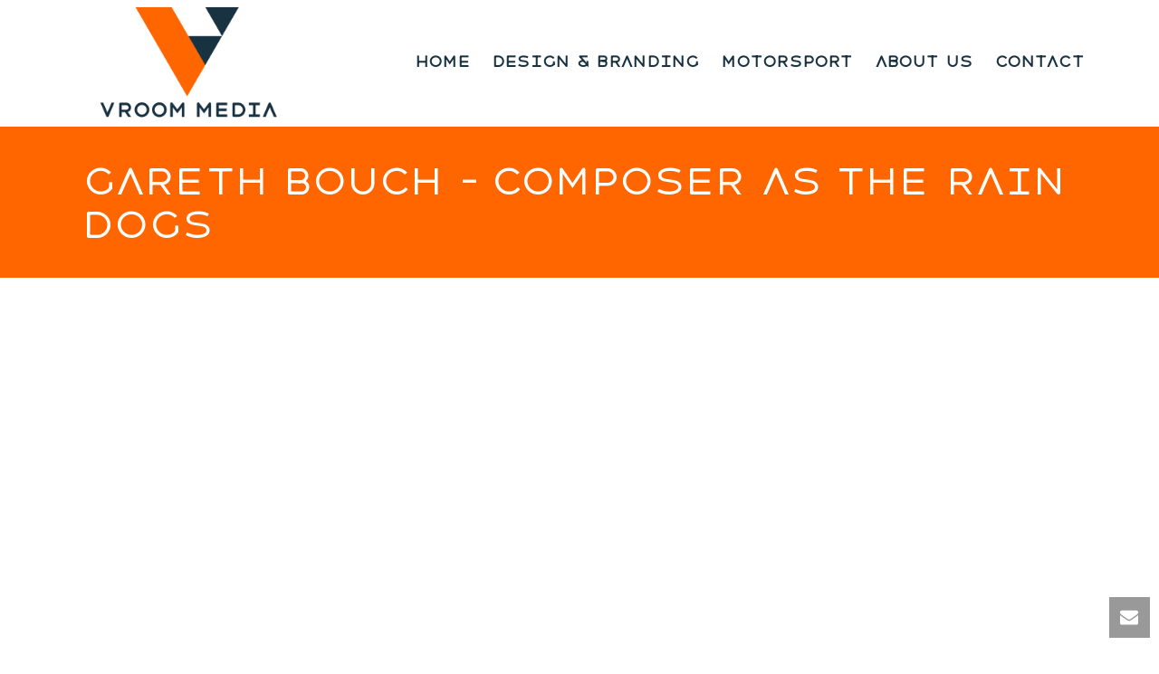

--- FILE ---
content_type: text/html; charset=UTF-8
request_url: https://vroom.media/gareth-bouch-composer-as-the-rain-dogs/
body_size: 14598
content:
<!DOCTYPE html>
<html lang="en-GB" >
<head>
		<meta charset="UTF-8" /><meta name="viewport" content="width=device-width, initial-scale=1.0, minimum-scale=1.0, maximum-scale=1.0, user-scalable=0" /><meta http-equiv="X-UA-Compatible" content="IE=edge,chrome=1" /><meta name="format-detection" content="telephone=no"><title>Gareth Bouch &#8211; composer as The Rain Dogs &#8211; Vroom Media</title>
<script type="text/javascript">var ajaxurl = "https://vroom.media/wp-admin/admin-ajax.php";</script><meta name='robots' content='max-image-preview:large' />

		<style id="critical-path-css" type="text/css">
			/* non cached */ body,html{width:100%;height:100%;margin:0;padding:0}.page-preloader{top:0;left:0;z-index:999;position:fixed;height:100%;width:100%;text-align:center}.preloader-preview-area{animation-delay:-.2s;top:50%;-ms-transform:translateY(100%);transform:translateY(100%);margin-top:10px;max-height:calc(50% - 20px);opacity:1;width:100%;text-align:center;position:absolute}.preloader-logo{max-width:90%;top:50%;-ms-transform:translateY(-100%);transform:translateY(-100%);margin:-10px auto 0 auto;max-height:calc(50% - 20px);opacity:1;position:relative}.ball-pulse>div{width:15px;height:15px;border-radius:100%;margin:2px;animation-fill-mode:both;display:inline-block;animation:ball-pulse .75s infinite cubic-bezier(.2,.68,.18,1.08)}.ball-pulse>div:nth-child(1){animation-delay:-.36s}.ball-pulse>div:nth-child(2){animation-delay:-.24s}.ball-pulse>div:nth-child(3){animation-delay:-.12s}@keyframes ball-pulse{0%{transform:scale(1);opacity:1}45%{transform:scale(.1);opacity:.7}80%{transform:scale(1);opacity:1}}.ball-clip-rotate-pulse{position:relative;-ms-transform:translateY(-15px) translateX(-10px);transform:translateY(-15px) translateX(-10px);display:inline-block}.ball-clip-rotate-pulse>div{animation-fill-mode:both;position:absolute;top:0;left:0;border-radius:100%}.ball-clip-rotate-pulse>div:first-child{height:36px;width:36px;top:7px;left:-7px;animation:ball-clip-rotate-pulse-scale 1s 0s cubic-bezier(.09,.57,.49,.9) infinite}.ball-clip-rotate-pulse>div:last-child{position:absolute;width:50px;height:50px;left:-16px;top:-2px;background:0 0;border:2px solid;animation:ball-clip-rotate-pulse-rotate 1s 0s cubic-bezier(.09,.57,.49,.9) infinite;animation-duration:1s}@keyframes ball-clip-rotate-pulse-rotate{0%{transform:rotate(0) scale(1)}50%{transform:rotate(180deg) scale(.6)}100%{transform:rotate(360deg) scale(1)}}@keyframes ball-clip-rotate-pulse-scale{30%{transform:scale(.3)}100%{transform:scale(1)}}@keyframes square-spin{25%{transform:perspective(100px) rotateX(180deg) rotateY(0)}50%{transform:perspective(100px) rotateX(180deg) rotateY(180deg)}75%{transform:perspective(100px) rotateX(0) rotateY(180deg)}100%{transform:perspective(100px) rotateX(0) rotateY(0)}}.square-spin{display:inline-block}.square-spin>div{animation-fill-mode:both;width:50px;height:50px;animation:square-spin 3s 0s cubic-bezier(.09,.57,.49,.9) infinite}.cube-transition{position:relative;-ms-transform:translate(-25px,-25px);transform:translate(-25px,-25px);display:inline-block}.cube-transition>div{animation-fill-mode:both;width:15px;height:15px;position:absolute;top:-5px;left:-5px;animation:cube-transition 1.6s 0s infinite ease-in-out}.cube-transition>div:last-child{animation-delay:-.8s}@keyframes cube-transition{25%{transform:translateX(50px) scale(.5) rotate(-90deg)}50%{transform:translate(50px,50px) rotate(-180deg)}75%{transform:translateY(50px) scale(.5) rotate(-270deg)}100%{transform:rotate(-360deg)}}.ball-scale>div{border-radius:100%;margin:2px;animation-fill-mode:both;display:inline-block;height:60px;width:60px;animation:ball-scale 1s 0s ease-in-out infinite}@keyframes ball-scale{0%{transform:scale(0)}100%{transform:scale(1);opacity:0}}.line-scale>div{animation-fill-mode:both;display:inline-block;width:5px;height:50px;border-radius:2px;margin:2px}.line-scale>div:nth-child(1){animation:line-scale 1s -.5s infinite cubic-bezier(.2,.68,.18,1.08)}.line-scale>div:nth-child(2){animation:line-scale 1s -.4s infinite cubic-bezier(.2,.68,.18,1.08)}.line-scale>div:nth-child(3){animation:line-scale 1s -.3s infinite cubic-bezier(.2,.68,.18,1.08)}.line-scale>div:nth-child(4){animation:line-scale 1s -.2s infinite cubic-bezier(.2,.68,.18,1.08)}.line-scale>div:nth-child(5){animation:line-scale 1s -.1s infinite cubic-bezier(.2,.68,.18,1.08)}@keyframes line-scale{0%{transform:scaley(1)}50%{transform:scaley(.4)}100%{transform:scaley(1)}}.ball-scale-multiple{position:relative;-ms-transform:translateY(30px);transform:translateY(30px);display:inline-block}.ball-scale-multiple>div{border-radius:100%;animation-fill-mode:both;margin:2px;position:absolute;left:-30px;top:0;opacity:0;margin:0;width:50px;height:50px;animation:ball-scale-multiple 1s 0s linear infinite}.ball-scale-multiple>div:nth-child(2){animation-delay:-.2s}.ball-scale-multiple>div:nth-child(3){animation-delay:-.2s}@keyframes ball-scale-multiple{0%{transform:scale(0);opacity:0}5%{opacity:1}100%{transform:scale(1);opacity:0}}.ball-pulse-sync{display:inline-block}.ball-pulse-sync>div{width:15px;height:15px;border-radius:100%;margin:2px;animation-fill-mode:both;display:inline-block}.ball-pulse-sync>div:nth-child(1){animation:ball-pulse-sync .6s -.21s infinite ease-in-out}.ball-pulse-sync>div:nth-child(2){animation:ball-pulse-sync .6s -.14s infinite ease-in-out}.ball-pulse-sync>div:nth-child(3){animation:ball-pulse-sync .6s -70ms infinite ease-in-out}@keyframes ball-pulse-sync{33%{transform:translateY(10px)}66%{transform:translateY(-10px)}100%{transform:translateY(0)}}.transparent-circle{display:inline-block;border-top:.5em solid rgba(255,255,255,.2);border-right:.5em solid rgba(255,255,255,.2);border-bottom:.5em solid rgba(255,255,255,.2);border-left:.5em solid #fff;transform:translateZ(0);animation:transparent-circle 1.1s infinite linear;width:50px;height:50px;border-radius:50%}.transparent-circle:after{border-radius:50%;width:10em;height:10em}@keyframes transparent-circle{0%{transform:rotate(0)}100%{transform:rotate(360deg)}}.ball-spin-fade-loader{position:relative;top:-10px;left:-10px;display:inline-block}.ball-spin-fade-loader>div{width:15px;height:15px;border-radius:100%;margin:2px;animation-fill-mode:both;position:absolute;animation:ball-spin-fade-loader 1s infinite linear}.ball-spin-fade-loader>div:nth-child(1){top:25px;left:0;animation-delay:-.84s;-webkit-animation-delay:-.84s}.ball-spin-fade-loader>div:nth-child(2){top:17.05px;left:17.05px;animation-delay:-.72s;-webkit-animation-delay:-.72s}.ball-spin-fade-loader>div:nth-child(3){top:0;left:25px;animation-delay:-.6s;-webkit-animation-delay:-.6s}.ball-spin-fade-loader>div:nth-child(4){top:-17.05px;left:17.05px;animation-delay:-.48s;-webkit-animation-delay:-.48s}.ball-spin-fade-loader>div:nth-child(5){top:-25px;left:0;animation-delay:-.36s;-webkit-animation-delay:-.36s}.ball-spin-fade-loader>div:nth-child(6){top:-17.05px;left:-17.05px;animation-delay:-.24s;-webkit-animation-delay:-.24s}.ball-spin-fade-loader>div:nth-child(7){top:0;left:-25px;animation-delay:-.12s;-webkit-animation-delay:-.12s}.ball-spin-fade-loader>div:nth-child(8){top:17.05px;left:-17.05px;animation-delay:0s;-webkit-animation-delay:0s}@keyframes ball-spin-fade-loader{50%{opacity:.3;transform:scale(.4)}100%{opacity:1;transform:scale(1)}}		</style>

		<link rel="alternate" type="application/rss+xml" title="Vroom Media &raquo; Feed" href="https://vroom.media/feed/" />
<link rel="alternate" type="application/rss+xml" title="Vroom Media &raquo; Comments Feed" href="https://vroom.media/comments/feed/" />

<link rel="shortcut icon" href="https://vroom.media/wp-content/uploads/favicon-1.ico"  />
<link rel="apple-touch-icon-precomposed" href="https://vroom.media/wp-content/uploads/57x57-1.png">
<link rel="apple-touch-icon-precomposed" sizes="114x114" href="https://vroom.media/wp-content/uploads/114x114-1.png">
<link rel="apple-touch-icon-precomposed" sizes="72x72" href="https://vroom.media/wp-content/uploads/72x72-1.png">
<link rel="apple-touch-icon-precomposed" sizes="144x144" href="https://vroom.media/wp-content/uploads/144x144-1.png">
<script type="text/javascript">window.abb = {};php = {};window.PHP = {};PHP.ajax = "https://vroom.media/wp-admin/admin-ajax.php";PHP.wp_p_id = "2360";var mk_header_parallax, mk_banner_parallax, mk_page_parallax, mk_footer_parallax, mk_body_parallax;var mk_images_dir = "https://vroom.media/wp-content/themes/jupiter/assets/images",mk_theme_js_path = "https://vroom.media/wp-content/themes/jupiter/assets/js",mk_theme_dir = "https://vroom.media/wp-content/themes/jupiter",mk_captcha_placeholder = "Enter Captcha",mk_captcha_invalid_txt = "Invalid. Try again.",mk_captcha_correct_txt = "Captcha correct.",mk_responsive_nav_width = 1140,mk_vertical_header_back = "Back",mk_vertical_header_anim = "1",mk_check_rtl = true,mk_grid_width = 1140,mk_ajax_search_option = "disable",mk_preloader_bg_color = "#ffffff",mk_accent_color = "#ff6600",mk_go_to_top =  "true",mk_smooth_scroll =  "true",mk_show_background_video =  "true",mk_preloader_bar_color = "#ff6600",mk_preloader_logo = "";var mk_header_parallax = false,mk_banner_parallax = false,mk_footer_parallax = false,mk_body_parallax = false,mk_no_more_posts = "No More Posts",mk_typekit_id   = "ysp6bgy",mk_google_fonts = [],mk_global_lazyload = true;</script><link rel="alternate" title="oEmbed (JSON)" type="application/json+oembed" href="https://vroom.media/wp-json/oembed/1.0/embed?url=https%3A%2F%2Fvroom.media%2Fgareth-bouch-composer-as-the-rain-dogs%2F" />
<link rel="alternate" title="oEmbed (XML)" type="text/xml+oembed" href="https://vroom.media/wp-json/oembed/1.0/embed?url=https%3A%2F%2Fvroom.media%2Fgareth-bouch-composer-as-the-rain-dogs%2F&#038;format=xml" />
<style id='wp-img-auto-sizes-contain-inline-css' type='text/css'>
img:is([sizes=auto i],[sizes^="auto," i]){contain-intrinsic-size:3000px 1500px}
/*# sourceURL=wp-img-auto-sizes-contain-inline-css */
</style>
<style id='wp-block-library-inline-css' type='text/css'>
:root{--wp-block-synced-color:#7a00df;--wp-block-synced-color--rgb:122,0,223;--wp-bound-block-color:var(--wp-block-synced-color);--wp-editor-canvas-background:#ddd;--wp-admin-theme-color:#007cba;--wp-admin-theme-color--rgb:0,124,186;--wp-admin-theme-color-darker-10:#006ba1;--wp-admin-theme-color-darker-10--rgb:0,107,160.5;--wp-admin-theme-color-darker-20:#005a87;--wp-admin-theme-color-darker-20--rgb:0,90,135;--wp-admin-border-width-focus:2px}@media (min-resolution:192dpi){:root{--wp-admin-border-width-focus:1.5px}}.wp-element-button{cursor:pointer}:root .has-very-light-gray-background-color{background-color:#eee}:root .has-very-dark-gray-background-color{background-color:#313131}:root .has-very-light-gray-color{color:#eee}:root .has-very-dark-gray-color{color:#313131}:root .has-vivid-green-cyan-to-vivid-cyan-blue-gradient-background{background:linear-gradient(135deg,#00d084,#0693e3)}:root .has-purple-crush-gradient-background{background:linear-gradient(135deg,#34e2e4,#4721fb 50%,#ab1dfe)}:root .has-hazy-dawn-gradient-background{background:linear-gradient(135deg,#faaca8,#dad0ec)}:root .has-subdued-olive-gradient-background{background:linear-gradient(135deg,#fafae1,#67a671)}:root .has-atomic-cream-gradient-background{background:linear-gradient(135deg,#fdd79a,#004a59)}:root .has-nightshade-gradient-background{background:linear-gradient(135deg,#330968,#31cdcf)}:root .has-midnight-gradient-background{background:linear-gradient(135deg,#020381,#2874fc)}:root{--wp--preset--font-size--normal:16px;--wp--preset--font-size--huge:42px}.has-regular-font-size{font-size:1em}.has-larger-font-size{font-size:2.625em}.has-normal-font-size{font-size:var(--wp--preset--font-size--normal)}.has-huge-font-size{font-size:var(--wp--preset--font-size--huge)}.has-text-align-center{text-align:center}.has-text-align-left{text-align:left}.has-text-align-right{text-align:right}.has-fit-text{white-space:nowrap!important}#end-resizable-editor-section{display:none}.aligncenter{clear:both}.items-justified-left{justify-content:flex-start}.items-justified-center{justify-content:center}.items-justified-right{justify-content:flex-end}.items-justified-space-between{justify-content:space-between}.screen-reader-text{border:0;clip-path:inset(50%);height:1px;margin:-1px;overflow:hidden;padding:0;position:absolute;width:1px;word-wrap:normal!important}.screen-reader-text:focus{background-color:#ddd;clip-path:none;color:#444;display:block;font-size:1em;height:auto;left:5px;line-height:normal;padding:15px 23px 14px;text-decoration:none;top:5px;width:auto;z-index:100000}html :where(.has-border-color){border-style:solid}html :where([style*=border-top-color]){border-top-style:solid}html :where([style*=border-right-color]){border-right-style:solid}html :where([style*=border-bottom-color]){border-bottom-style:solid}html :where([style*=border-left-color]){border-left-style:solid}html :where([style*=border-width]){border-style:solid}html :where([style*=border-top-width]){border-top-style:solid}html :where([style*=border-right-width]){border-right-style:solid}html :where([style*=border-bottom-width]){border-bottom-style:solid}html :where([style*=border-left-width]){border-left-style:solid}html :where(img[class*=wp-image-]){height:auto;max-width:100%}:where(figure){margin:0 0 1em}html :where(.is-position-sticky){--wp-admin--admin-bar--position-offset:var(--wp-admin--admin-bar--height,0px)}@media screen and (max-width:600px){html :where(.is-position-sticky){--wp-admin--admin-bar--position-offset:0px}}

/*# sourceURL=wp-block-library-inline-css */
</style><style id='global-styles-inline-css' type='text/css'>
:root{--wp--preset--aspect-ratio--square: 1;--wp--preset--aspect-ratio--4-3: 4/3;--wp--preset--aspect-ratio--3-4: 3/4;--wp--preset--aspect-ratio--3-2: 3/2;--wp--preset--aspect-ratio--2-3: 2/3;--wp--preset--aspect-ratio--16-9: 16/9;--wp--preset--aspect-ratio--9-16: 9/16;--wp--preset--color--black: #000000;--wp--preset--color--cyan-bluish-gray: #abb8c3;--wp--preset--color--white: #ffffff;--wp--preset--color--pale-pink: #f78da7;--wp--preset--color--vivid-red: #cf2e2e;--wp--preset--color--luminous-vivid-orange: #ff6900;--wp--preset--color--luminous-vivid-amber: #fcb900;--wp--preset--color--light-green-cyan: #7bdcb5;--wp--preset--color--vivid-green-cyan: #00d084;--wp--preset--color--pale-cyan-blue: #8ed1fc;--wp--preset--color--vivid-cyan-blue: #0693e3;--wp--preset--color--vivid-purple: #9b51e0;--wp--preset--gradient--vivid-cyan-blue-to-vivid-purple: linear-gradient(135deg,rgb(6,147,227) 0%,rgb(155,81,224) 100%);--wp--preset--gradient--light-green-cyan-to-vivid-green-cyan: linear-gradient(135deg,rgb(122,220,180) 0%,rgb(0,208,130) 100%);--wp--preset--gradient--luminous-vivid-amber-to-luminous-vivid-orange: linear-gradient(135deg,rgb(252,185,0) 0%,rgb(255,105,0) 100%);--wp--preset--gradient--luminous-vivid-orange-to-vivid-red: linear-gradient(135deg,rgb(255,105,0) 0%,rgb(207,46,46) 100%);--wp--preset--gradient--very-light-gray-to-cyan-bluish-gray: linear-gradient(135deg,rgb(238,238,238) 0%,rgb(169,184,195) 100%);--wp--preset--gradient--cool-to-warm-spectrum: linear-gradient(135deg,rgb(74,234,220) 0%,rgb(151,120,209) 20%,rgb(207,42,186) 40%,rgb(238,44,130) 60%,rgb(251,105,98) 80%,rgb(254,248,76) 100%);--wp--preset--gradient--blush-light-purple: linear-gradient(135deg,rgb(255,206,236) 0%,rgb(152,150,240) 100%);--wp--preset--gradient--blush-bordeaux: linear-gradient(135deg,rgb(254,205,165) 0%,rgb(254,45,45) 50%,rgb(107,0,62) 100%);--wp--preset--gradient--luminous-dusk: linear-gradient(135deg,rgb(255,203,112) 0%,rgb(199,81,192) 50%,rgb(65,88,208) 100%);--wp--preset--gradient--pale-ocean: linear-gradient(135deg,rgb(255,245,203) 0%,rgb(182,227,212) 50%,rgb(51,167,181) 100%);--wp--preset--gradient--electric-grass: linear-gradient(135deg,rgb(202,248,128) 0%,rgb(113,206,126) 100%);--wp--preset--gradient--midnight: linear-gradient(135deg,rgb(2,3,129) 0%,rgb(40,116,252) 100%);--wp--preset--font-size--small: 13px;--wp--preset--font-size--medium: 20px;--wp--preset--font-size--large: 36px;--wp--preset--font-size--x-large: 42px;--wp--preset--spacing--20: 0.44rem;--wp--preset--spacing--30: 0.67rem;--wp--preset--spacing--40: 1rem;--wp--preset--spacing--50: 1.5rem;--wp--preset--spacing--60: 2.25rem;--wp--preset--spacing--70: 3.38rem;--wp--preset--spacing--80: 5.06rem;--wp--preset--shadow--natural: 6px 6px 9px rgba(0, 0, 0, 0.2);--wp--preset--shadow--deep: 12px 12px 50px rgba(0, 0, 0, 0.4);--wp--preset--shadow--sharp: 6px 6px 0px rgba(0, 0, 0, 0.2);--wp--preset--shadow--outlined: 6px 6px 0px -3px rgb(255, 255, 255), 6px 6px rgb(0, 0, 0);--wp--preset--shadow--crisp: 6px 6px 0px rgb(0, 0, 0);}:where(.is-layout-flex){gap: 0.5em;}:where(.is-layout-grid){gap: 0.5em;}body .is-layout-flex{display: flex;}.is-layout-flex{flex-wrap: wrap;align-items: center;}.is-layout-flex > :is(*, div){margin: 0;}body .is-layout-grid{display: grid;}.is-layout-grid > :is(*, div){margin: 0;}:where(.wp-block-columns.is-layout-flex){gap: 2em;}:where(.wp-block-columns.is-layout-grid){gap: 2em;}:where(.wp-block-post-template.is-layout-flex){gap: 1.25em;}:where(.wp-block-post-template.is-layout-grid){gap: 1.25em;}.has-black-color{color: var(--wp--preset--color--black) !important;}.has-cyan-bluish-gray-color{color: var(--wp--preset--color--cyan-bluish-gray) !important;}.has-white-color{color: var(--wp--preset--color--white) !important;}.has-pale-pink-color{color: var(--wp--preset--color--pale-pink) !important;}.has-vivid-red-color{color: var(--wp--preset--color--vivid-red) !important;}.has-luminous-vivid-orange-color{color: var(--wp--preset--color--luminous-vivid-orange) !important;}.has-luminous-vivid-amber-color{color: var(--wp--preset--color--luminous-vivid-amber) !important;}.has-light-green-cyan-color{color: var(--wp--preset--color--light-green-cyan) !important;}.has-vivid-green-cyan-color{color: var(--wp--preset--color--vivid-green-cyan) !important;}.has-pale-cyan-blue-color{color: var(--wp--preset--color--pale-cyan-blue) !important;}.has-vivid-cyan-blue-color{color: var(--wp--preset--color--vivid-cyan-blue) !important;}.has-vivid-purple-color{color: var(--wp--preset--color--vivid-purple) !important;}.has-black-background-color{background-color: var(--wp--preset--color--black) !important;}.has-cyan-bluish-gray-background-color{background-color: var(--wp--preset--color--cyan-bluish-gray) !important;}.has-white-background-color{background-color: var(--wp--preset--color--white) !important;}.has-pale-pink-background-color{background-color: var(--wp--preset--color--pale-pink) !important;}.has-vivid-red-background-color{background-color: var(--wp--preset--color--vivid-red) !important;}.has-luminous-vivid-orange-background-color{background-color: var(--wp--preset--color--luminous-vivid-orange) !important;}.has-luminous-vivid-amber-background-color{background-color: var(--wp--preset--color--luminous-vivid-amber) !important;}.has-light-green-cyan-background-color{background-color: var(--wp--preset--color--light-green-cyan) !important;}.has-vivid-green-cyan-background-color{background-color: var(--wp--preset--color--vivid-green-cyan) !important;}.has-pale-cyan-blue-background-color{background-color: var(--wp--preset--color--pale-cyan-blue) !important;}.has-vivid-cyan-blue-background-color{background-color: var(--wp--preset--color--vivid-cyan-blue) !important;}.has-vivid-purple-background-color{background-color: var(--wp--preset--color--vivid-purple) !important;}.has-black-border-color{border-color: var(--wp--preset--color--black) !important;}.has-cyan-bluish-gray-border-color{border-color: var(--wp--preset--color--cyan-bluish-gray) !important;}.has-white-border-color{border-color: var(--wp--preset--color--white) !important;}.has-pale-pink-border-color{border-color: var(--wp--preset--color--pale-pink) !important;}.has-vivid-red-border-color{border-color: var(--wp--preset--color--vivid-red) !important;}.has-luminous-vivid-orange-border-color{border-color: var(--wp--preset--color--luminous-vivid-orange) !important;}.has-luminous-vivid-amber-border-color{border-color: var(--wp--preset--color--luminous-vivid-amber) !important;}.has-light-green-cyan-border-color{border-color: var(--wp--preset--color--light-green-cyan) !important;}.has-vivid-green-cyan-border-color{border-color: var(--wp--preset--color--vivid-green-cyan) !important;}.has-pale-cyan-blue-border-color{border-color: var(--wp--preset--color--pale-cyan-blue) !important;}.has-vivid-cyan-blue-border-color{border-color: var(--wp--preset--color--vivid-cyan-blue) !important;}.has-vivid-purple-border-color{border-color: var(--wp--preset--color--vivid-purple) !important;}.has-vivid-cyan-blue-to-vivid-purple-gradient-background{background: var(--wp--preset--gradient--vivid-cyan-blue-to-vivid-purple) !important;}.has-light-green-cyan-to-vivid-green-cyan-gradient-background{background: var(--wp--preset--gradient--light-green-cyan-to-vivid-green-cyan) !important;}.has-luminous-vivid-amber-to-luminous-vivid-orange-gradient-background{background: var(--wp--preset--gradient--luminous-vivid-amber-to-luminous-vivid-orange) !important;}.has-luminous-vivid-orange-to-vivid-red-gradient-background{background: var(--wp--preset--gradient--luminous-vivid-orange-to-vivid-red) !important;}.has-very-light-gray-to-cyan-bluish-gray-gradient-background{background: var(--wp--preset--gradient--very-light-gray-to-cyan-bluish-gray) !important;}.has-cool-to-warm-spectrum-gradient-background{background: var(--wp--preset--gradient--cool-to-warm-spectrum) !important;}.has-blush-light-purple-gradient-background{background: var(--wp--preset--gradient--blush-light-purple) !important;}.has-blush-bordeaux-gradient-background{background: var(--wp--preset--gradient--blush-bordeaux) !important;}.has-luminous-dusk-gradient-background{background: var(--wp--preset--gradient--luminous-dusk) !important;}.has-pale-ocean-gradient-background{background: var(--wp--preset--gradient--pale-ocean) !important;}.has-electric-grass-gradient-background{background: var(--wp--preset--gradient--electric-grass) !important;}.has-midnight-gradient-background{background: var(--wp--preset--gradient--midnight) !important;}.has-small-font-size{font-size: var(--wp--preset--font-size--small) !important;}.has-medium-font-size{font-size: var(--wp--preset--font-size--medium) !important;}.has-large-font-size{font-size: var(--wp--preset--font-size--large) !important;}.has-x-large-font-size{font-size: var(--wp--preset--font-size--x-large) !important;}
/*# sourceURL=global-styles-inline-css */
</style>

<style id='classic-theme-styles-inline-css' type='text/css'>
/*! This file is auto-generated */
.wp-block-button__link{color:#fff;background-color:#32373c;border-radius:9999px;box-shadow:none;text-decoration:none;padding:calc(.667em + 2px) calc(1.333em + 2px);font-size:1.125em}.wp-block-file__button{background:#32373c;color:#fff;text-decoration:none}
/*# sourceURL=/wp-includes/css/classic-themes.min.css */
</style>
<link rel='stylesheet' id='contact-form-7-css' href='https://vroom.media/wp-content/plugins/contact-form-7/includes/css/styles.css?ver=6.1.4' type='text/css' media='all' />
<link rel='stylesheet' id='theme-styles-css' href='https://vroom.media/wp-content/themes/jupiter/assets/stylesheet/min/full-styles.6.10.2.css?ver=1671615553' type='text/css' media='all' />
<style id='theme-styles-inline-css' type='text/css'>

			#wpadminbar {
				-webkit-backface-visibility: hidden;
				backface-visibility: hidden;
				-webkit-perspective: 1000;
				-ms-perspective: 1000;
				perspective: 1000;
				-webkit-transform: translateZ(0px);
				-ms-transform: translateZ(0px);
				transform: translateZ(0px);
			}
			@media screen and (max-width: 600px) {
				#wpadminbar {
					position: fixed !important;
				}
			}
		
body { background-color:#fff; } .hb-custom-header #mk-page-introduce, .mk-header { background-color:#ff6600;background-size:cover;-webkit-background-size:cover;-moz-background-size:cover; } .hb-custom-header > div, .mk-header-bg { background-color:#fff; } .mk-classic-nav-bg { background-color:#fff; } .master-holder-bg { background-color:#fff; } #mk-footer { background-color:#183242; } #mk-boxed-layout { -webkit-box-shadow:0 0 0px rgba(0, 0, 0, 0); -moz-box-shadow:0 0 0px rgba(0, 0, 0, 0); box-shadow:0 0 0px rgba(0, 0, 0, 0); } .mk-news-tab .mk-tabs-tabs .is-active a, .mk-fancy-title.pattern-style span, .mk-fancy-title.pattern-style.color-gradient span:after, .page-bg-color { background-color:#fff; } .page-title { font-size:40px; color:#ffffff; text-transform:none; font-weight:bolder; letter-spacing:0px; } .page-subtitle { font-size:14px; line-height:100%; color:#a3a3a3; font-size:14px; text-transform:none; } .mk-header.sticky-style-fixed.a-sticky .mk-header-holder{ border-bottom:1px solid #ff6600; } .header-style-1 .mk-header-padding-wrapper, .header-style-2 .mk-header-padding-wrapper, .header-style-3 .mk-header-padding-wrapper { padding-top:141px; } .mk-process-steps[max-width~="950px"] ul::before { display:none !important; } .mk-process-steps[max-width~="950px"] li { margin-bottom:30px !important; width:100% !important; text-align:center; } .mk-event-countdown-ul[max-width~="750px"] li { width:90%; display:block; margin:0 auto 15px; } body { font-family:HelveticaNeue-Light, Helvetica Neue Light, Helvetica Neue, Helvetica, Arial, Lucida Grande, sans-serif } body, h3, h4, .vm-header-copyright { font-family:"gesta",sans-serif } h1, h2, h5, h6, #mk-page-introduce, .the-title, .mk-edge-title, .edge-title, .mk-edge-desc, .edge-desc, .main-navigation-ul, .mk-vm-menuwrapper, #mk-footer-navigation ul li a, .mk-footer-copyright { font-family:"havelock-titling-variable",sans-serif } @font-face { font-family:'star'; src:url('https://vroom.media/wp-content/themes/jupiter/assets/stylesheet/fonts/star/font.eot'); src:url('https://vroom.media/wp-content/themes/jupiter/assets/stylesheet/fonts/star/font.eot?#iefix') format('embedded-opentype'), url('https://vroom.media/wp-content/themes/jupiter/assets/stylesheet/fonts/star/font.woff') format('woff'), url('https://vroom.media/wp-content/themes/jupiter/assets/stylesheet/fonts/star/font.ttf') format('truetype'), url('https://vroom.media/wp-content/themes/jupiter/assets/stylesheet/fonts/star/font.svg#star') format('svg'); font-weight:normal; font-style:normal; } @font-face { font-family:'WooCommerce'; src:url('https://vroom.media/wp-content/themes/jupiter/assets/stylesheet/fonts/woocommerce/font.eot'); src:url('https://vroom.media/wp-content/themes/jupiter/assets/stylesheet/fonts/woocommerce/font.eot?#iefix') format('embedded-opentype'), url('https://vroom.media/wp-content/themes/jupiter/assets/stylesheet/fonts/woocommerce/font.woff') format('woff'), url('https://vroom.media/wp-content/themes/jupiter/assets/stylesheet/fonts/woocommerce/font.ttf') format('truetype'), url('https://vroom.media/wp-content/themes/jupiter/assets/stylesheet/fonts/woocommerce/font.svg#WooCommerce') format('svg'); font-weight:normal; font-style:normal; }.mk-header-social ul li a svg{ height:24px !important; width:24px !important; } .mk-header-social { padding:5px 5px 5px 5px !important; } .mk-header-toolbar { height:45px !important; } .mk-language-nav { display:none !important; } .mk-button { background-color:#ff6600 !important; } .svc_title { font-size:28px !important; font-weight:800 !important; text-transform:uppercase !important; letter-spacing:0px !important; } .svc_read_more{ background-color:#e00001 !important; } .single-post #mk-page-introduce { display:none !important; } h1, h2, h3, h4, h5, h6 { letter-spacing:-1px !important; } .widgettitle { font-family:"havelock-titling-variable",sans-serif !important; font-variation-settings:'wght' 500 !important; letter-spacing:-1px !important; } @media handheld, only screen and (max-width:1140px){ h1 { font-size:30px !important; } } @media handheld, only screen and (max-width:1140px){ h2 { font-size:24px !important; } } @media handheld, only screen and (max-width:1140px){ h3 { font-size:20px !important; } } @media handheld, only screen and (max-width:1140px){ h4 { font-size:20px !important; } } @media handheld, only screen and (max-width:1140px){ h5 { font-size:18px !important; } } @media handheld, only screen and (max-width:1140px){ h6 { font-size:16px !important; } } .ff-article, .ff-item .ff-content, .ff-item .ff-content p { font-size:18px !important; } h1 { font-family:"havelock-titling-variable",sans-serif; font-variation-settings:'wght' 500 !important; } h2 { font-family:"havelock-titling-variable",sans-serif !important; font-variation-settings:'wght' 900 !important; } h5 { font-family:"havelock-titling-variable",sans-serif !important; font-variation-settings:'wght' 900 !important; } h2 { font-variation-settings:'wght' 500 !important; } h6 { font-variation-settings:'wght' 500 !important; line-height:30px !important; } .ff-loadmore-wrapper { display:none !important; } @media handheld, only screen and (max-width:1140px){ .mk-edge-slider .edge-title { font-size:24px !important; } } @media handheld, only screen and (max-width:1140px){ .page-title { font-size:24px !important; } } .main-navigation-ul > li.menu-item > a.menu-item-link { font-family:"havelock-titling-variable",sans-serif !important; font-variation-settings:'wght' 500 !important; }
/*# sourceURL=theme-styles-inline-css */
</style>
<link rel='stylesheet' id='mkhb-render-css' href='https://vroom.media/wp-content/themes/jupiter/header-builder/includes/assets/css/mkhb-render.css?ver=6.10.2' type='text/css' media='all' />
<link rel='stylesheet' id='mkhb-row-css' href='https://vroom.media/wp-content/themes/jupiter/header-builder/includes/assets/css/mkhb-row.css?ver=6.10.2' type='text/css' media='all' />
<link rel='stylesheet' id='mkhb-column-css' href='https://vroom.media/wp-content/themes/jupiter/header-builder/includes/assets/css/mkhb-column.css?ver=6.10.2' type='text/css' media='all' />
<link rel='stylesheet' id='js_composer_front-css' href='https://vroom.media/wp-content/plugins/js_composer_theme/assets/css/js_composer.min.css?ver=8.4.1' type='text/css' media='all' />
<link rel='stylesheet' id='theme-options-css' href='https://vroom.media/wp-content/uploads/mk_assets/theme-options-production-1765987306.css?ver=1765987303' type='text/css' media='all' />
<link rel='stylesheet' id='jupiter-donut-shortcodes-css' href='https://vroom.media/wp-content/plugins/jupiter-donut/assets/css/shortcodes-styles.min.css?ver=1.6.3' type='text/css' media='all' />
<script type="text/javascript" data-noptimize='' data-no-minify='' src="https://vroom.media/wp-content/themes/jupiter/assets/js/plugins/wp-enqueue/webfontloader.js?ver=6.9" id="mk-webfontloader-js"></script>
<script type="text/javascript" id="mk-webfontloader-js-after">
/* <![CDATA[ */
WebFontConfig = {
	timeout: 2000
}

if ( mk_typekit_id.length > 0 ) {
	WebFontConfig.typekit = {
		id: mk_typekit_id
	}
}

if ( mk_google_fonts.length > 0 ) {
	WebFontConfig.google = {
		families:  mk_google_fonts
	}
}

if ( (mk_google_fonts.length > 0 || mk_typekit_id.length > 0) && navigator.userAgent.indexOf("Speed Insights") == -1) {
	WebFont.load( WebFontConfig );
}
		
//# sourceURL=mk-webfontloader-js-after
/* ]]> */
</script>
<script type="text/javascript" src="https://vroom.media/wp-includes/js/jquery/jquery.min.js?ver=3.7.1" id="jquery-core-js"></script>
<script type="text/javascript" src="https://vroom.media/wp-includes/js/jquery/jquery-migrate.min.js?ver=3.4.1" id="jquery-migrate-js"></script>
<script></script><link rel="https://api.w.org/" href="https://vroom.media/wp-json/" /><link rel="alternate" title="JSON" type="application/json" href="https://vroom.media/wp-json/wp/v2/pages/2360" /><link rel="EditURI" type="application/rsd+xml" title="RSD" href="https://vroom.media/xmlrpc.php?rsd" />
<meta name="generator" content="WordPress 6.9" />
<link rel="canonical" href="https://vroom.media/gareth-bouch-composer-as-the-rain-dogs/" />
<link rel='shortlink' href='https://vroom.media/?p=2360' />
<meta itemprop="author" content="" /><meta itemprop="datePublished" content="March 29, 2022" /><meta itemprop="dateModified" content="March 29, 2022" /><meta itemprop="publisher" content="Vroom Media" /><script> var isTest = false; </script><meta name="generator" content="Powered by WPBakery Page Builder - drag and drop page builder for WordPress."/>
<meta name="generator" content="Powered by Slider Revolution 6.7.31 - responsive, Mobile-Friendly Slider Plugin for WordPress with comfortable drag and drop interface." />
<script>function setREVStartSize(e){
			//window.requestAnimationFrame(function() {
				window.RSIW = window.RSIW===undefined ? window.innerWidth : window.RSIW;
				window.RSIH = window.RSIH===undefined ? window.innerHeight : window.RSIH;
				try {
					var pw = document.getElementById(e.c).parentNode.offsetWidth,
						newh;
					pw = pw===0 || isNaN(pw) || (e.l=="fullwidth" || e.layout=="fullwidth") ? window.RSIW : pw;
					e.tabw = e.tabw===undefined ? 0 : parseInt(e.tabw);
					e.thumbw = e.thumbw===undefined ? 0 : parseInt(e.thumbw);
					e.tabh = e.tabh===undefined ? 0 : parseInt(e.tabh);
					e.thumbh = e.thumbh===undefined ? 0 : parseInt(e.thumbh);
					e.tabhide = e.tabhide===undefined ? 0 : parseInt(e.tabhide);
					e.thumbhide = e.thumbhide===undefined ? 0 : parseInt(e.thumbhide);
					e.mh = e.mh===undefined || e.mh=="" || e.mh==="auto" ? 0 : parseInt(e.mh,0);
					if(e.layout==="fullscreen" || e.l==="fullscreen")
						newh = Math.max(e.mh,window.RSIH);
					else{
						e.gw = Array.isArray(e.gw) ? e.gw : [e.gw];
						for (var i in e.rl) if (e.gw[i]===undefined || e.gw[i]===0) e.gw[i] = e.gw[i-1];
						e.gh = e.el===undefined || e.el==="" || (Array.isArray(e.el) && e.el.length==0)? e.gh : e.el;
						e.gh = Array.isArray(e.gh) ? e.gh : [e.gh];
						for (var i in e.rl) if (e.gh[i]===undefined || e.gh[i]===0) e.gh[i] = e.gh[i-1];
											
						var nl = new Array(e.rl.length),
							ix = 0,
							sl;
						e.tabw = e.tabhide>=pw ? 0 : e.tabw;
						e.thumbw = e.thumbhide>=pw ? 0 : e.thumbw;
						e.tabh = e.tabhide>=pw ? 0 : e.tabh;
						e.thumbh = e.thumbhide>=pw ? 0 : e.thumbh;
						for (var i in e.rl) nl[i] = e.rl[i]<window.RSIW ? 0 : e.rl[i];
						sl = nl[0];
						for (var i in nl) if (sl>nl[i] && nl[i]>0) { sl = nl[i]; ix=i;}
						var m = pw>(e.gw[ix]+e.tabw+e.thumbw) ? 1 : (pw-(e.tabw+e.thumbw)) / (e.gw[ix]);
						newh =  (e.gh[ix] * m) + (e.tabh + e.thumbh);
					}
					var el = document.getElementById(e.c);
					if (el!==null && el) el.style.height = newh+"px";
					el = document.getElementById(e.c+"_wrapper");
					if (el!==null && el) {
						el.style.height = newh+"px";
						el.style.display = "block";
					}
				} catch(e){
					console.log("Failure at Presize of Slider:" + e)
				}
			//});
		  };</script>
<meta name="generator" content="Jupiter 6.10.2" /><style type="text/css" data-type="vc_shortcodes-custom-css">.vc_custom_1648567339049{margin-bottom: 0px !important;}</style><noscript><style> .wpb_animate_when_almost_visible { opacity: 1; }</style></noscript>	<link rel='stylesheet' id='rs-plugin-settings-css' href='//vroom.media/wp-content/plugins/revslider/sr6/assets/css/rs6.css?ver=6.7.31' type='text/css' media='all' />
<style id='rs-plugin-settings-inline-css' type='text/css'>
@import url(https://fonts.googleapis.com/css?family=Roboto:400,100,300,500,700,900);.tp-caption a{color:#ff7302;text-shadow:none;-webkit-transition:all 0.2s ease-out;-moz-transition:all 0.2s ease-out;-o-transition:all 0.2s ease-out;-ms-transition:all 0.2s ease-out}.tp-caption a:hover{color:#ffa902}
/*# sourceURL=rs-plugin-settings-inline-css */
</style>
</head>

<body class="wp-singular page-template-default page page-id-2360 wp-theme-jupiter wpb-js-composer js-comp-ver-8.4.1 vc_responsive" itemscope="itemscope" itemtype="https://schema.org/WebPage"  data-adminbar="">
	
	<!-- Target for scroll anchors to achieve native browser bahaviour + possible enhancements like smooth scrolling -->
	<div id="top-of-page"></div>

		<div id="mk-boxed-layout">

			<div id="mk-theme-container" >

				 
    <header data-height='140'
                data-sticky-height='60'
                data-responsive-height='90'
                data-transparent-skin=''
                data-header-style='1'
                data-sticky-style='fixed'
                data-sticky-offset='header' id="mk-header-1" class="mk-header header-style-1 header-align-left  toolbar-false menu-hover-5 sticky-style-fixed mk-background-stretch boxed-header " role="banner" itemscope="itemscope" itemtype="https://schema.org/WPHeader" >
                    <div class="mk-header-holder">
                                                <div class="mk-header-inner add-header-height">

                    <div class="mk-header-bg "></div>

                    
                                                <div class="mk-grid header-grid">
                    
                            <div class="mk-header-nav-container one-row-style menu-hover-style-5" role="navigation" itemscope="itemscope" itemtype="https://schema.org/SiteNavigationElement" >
                                <nav class="mk-main-navigation js-main-nav"><ul id="menu-main-menu" class="main-navigation-ul"><li id="menu-item-515" class="menu-item menu-item-type-post_type menu-item-object-page menu-item-home no-mega-menu"><a class="menu-item-link js-smooth-scroll"  href="https://vroom.media/">Home</a></li>
<li id="menu-item-516" class="menu-item menu-item-type-custom menu-item-object-custom menu-item-has-children no-mega-menu"><a class="menu-item-link js-smooth-scroll"  href="#">Design &#038; Branding</a>
<ul style="" class="sub-menu ">
	<li id="menu-item-513" class="menu-item menu-item-type-post_type menu-item-object-page"><a class="menu-item-link js-smooth-scroll"  href="https://vroom.media/services/">Design &#038; Web Services</a></li>
	<li id="menu-item-508" class="menu-item menu-item-type-post_type menu-item-object-page"><a class="menu-item-link js-smooth-scroll"  href="https://vroom.media/infographics/">Infographics</a></li>
	<li id="menu-item-1851" class="menu-item menu-item-type-post_type menu-item-object-page"><a class="menu-item-link js-smooth-scroll"  href="https://vroom.media/portfolio-graphic-design-branding-websites-web-apps-connected-tv/">Portfolio</a></li>
</ul>
</li>
<li id="menu-item-836" class="menu-item menu-item-type-custom menu-item-object-custom menu-item-has-children no-mega-menu"><a class="menu-item-link js-smooth-scroll"  href="#">Motorsport</a>
<ul style="" class="sub-menu ">
	<li id="menu-item-2265" class="menu-item menu-item-type-post_type menu-item-object-page"><a class="menu-item-link js-smooth-scroll"  href="https://vroom.media/motorsport-client-sites/">Motorsport Clients</a></li>
	<li id="menu-item-1158" class="menu-item menu-item-type-post_type menu-item-object-page"><a class="menu-item-link js-smooth-scroll"  href="https://vroom.media/riders-really-need-website-answer-yes-way/">Do riders really need a website?</a></li>
	<li id="menu-item-1950" class="menu-item menu-item-type-post_type menu-item-object-page"><a class="menu-item-link js-smooth-scroll"  href="https://vroom.media/racing-pride/">Racing Pride</a></li>
</ul>
</li>
<li id="menu-item-2048" class="menu-item menu-item-type-custom menu-item-object-custom menu-item-has-children no-mega-menu"><a class="menu-item-link js-smooth-scroll"  href="#">About Us</a>
<ul style="" class="sub-menu ">
	<li id="menu-item-2423" class="menu-item menu-item-type-custom menu-item-object-custom"><a class="menu-item-link js-smooth-scroll"  target="_blank" href="https://www.facebook.com/VroomMediaLimited">News Updates</a></li>
	<li id="menu-item-2056" class="menu-item menu-item-type-post_type menu-item-object-page"><a class="menu-item-link js-smooth-scroll"  href="https://vroom.media/racing-pride/">Racing Pride</a></li>
	<li id="menu-item-1984" class="menu-item menu-item-type-post_type menu-item-object-page"><a class="menu-item-link js-smooth-scroll"  href="https://vroom.media/newsletter-signup/">Subscribe to our Newsletter</a></li>
	<li id="menu-item-2345" class="menu-item menu-item-type-post_type menu-item-object-page"><a class="menu-item-link js-smooth-scroll"  href="https://vroom.media/gareth-bouch-on-instagram/">Gareth Bouch on Instagram</a></li>
	<li id="menu-item-2369" class="menu-item menu-item-type-post_type menu-item-object-page"><a class="menu-item-link js-smooth-scroll"  href="https://vroom.media/gareth-bouch-the-rain-dogs-on-bandcamp/">Gareth Bouch on Bandcamp</a></li>
</ul>
</li>
<li id="menu-item-514" class="menu-item menu-item-type-post_type menu-item-object-page no-mega-menu"><a class="menu-item-link js-smooth-scroll"  href="https://vroom.media/contact/">Contact</a></li>
</ul></nav>                            </div>
                            
<div class="mk-nav-responsive-link">
    <div class="mk-css-icon-menu">
        <div class="mk-css-icon-menu-line-1"></div>
        <div class="mk-css-icon-menu-line-2"></div>
        <div class="mk-css-icon-menu-line-3"></div>
    </div>
</div>	<div class=" header-logo fit-logo-img add-header-height logo-is-responsive logo-has-sticky">
		<a href="https://vroom.media/" title="Vroom Media">

			<img class="mk-desktop-logo dark-logo "
				title="Design | Branding | Infographics | Smart TV Apps | MotoGP | Motorsport | iOS Apps"
				alt="Design | Branding | Infographics | Smart TV Apps | MotoGP | Motorsport | iOS Apps"
				src="https://vroom.media/wp-content/uploads/Vroom-Media-logo-2025-.jpg" />

							<img class="mk-desktop-logo light-logo "
					title="Design | Branding | Infographics | Smart TV Apps | MotoGP | Motorsport | iOS Apps"
					alt="Design | Branding | Infographics | Smart TV Apps | MotoGP | Motorsport | iOS Apps"
					src="https://vroom.media/wp-content/uploads/Vroom-Media-logo-2025-.jpg" />
			
							<img class="mk-resposnive-logo "
					title="Design | Branding | Infographics | Smart TV Apps | MotoGP | Motorsport | iOS Apps"
					alt="Design | Branding | Infographics | Smart TV Apps | MotoGP | Motorsport | iOS Apps"
					src="https://vroom.media/wp-content/uploads/Vroom-Media-logo-2025-.jpg" />
			
							<img class="mk-sticky-logo "
					title="Design | Branding | Infographics | Smart TV Apps | MotoGP | Motorsport | iOS Apps"
					alt="Design | Branding | Infographics | Smart TV Apps | MotoGP | Motorsport | iOS Apps"
					src="https://vroom.media/wp-content/uploads/Vroom-Media-logo-2025-.jpg" />
					</a>
	</div>

                                            </div>
                    
                    <div class="mk-header-right">
                                            </div>

                </div>
                
<div class="mk-responsive-wrap">

	<nav class="menu-main-menu-container"><ul id="menu-main-menu-1" class="mk-responsive-nav"><li id="responsive-menu-item-515" class="menu-item menu-item-type-post_type menu-item-object-page menu-item-home"><a class="menu-item-link js-smooth-scroll"  href="https://vroom.media/">Home</a></li>
<li id="responsive-menu-item-516" class="menu-item menu-item-type-custom menu-item-object-custom menu-item-has-children"><a class="menu-item-link js-smooth-scroll"  href="#">Design &#038; Branding</a><span class="mk-nav-arrow mk-nav-sub-closed"><svg  class="mk-svg-icon" data-name="mk-moon-arrow-down" data-cacheid="icon-69704c8cf3f1c" style=" height:16px; width: 16px; "  xmlns="http://www.w3.org/2000/svg" viewBox="0 0 512 512"><path d="M512 192l-96-96-160 160-160-160-96 96 256 255.999z"/></svg></span>
<ul class="sub-menu ">
	<li id="responsive-menu-item-513" class="menu-item menu-item-type-post_type menu-item-object-page"><a class="menu-item-link js-smooth-scroll"  href="https://vroom.media/services/">Design &#038; Web Services</a></li>
	<li id="responsive-menu-item-508" class="menu-item menu-item-type-post_type menu-item-object-page"><a class="menu-item-link js-smooth-scroll"  href="https://vroom.media/infographics/">Infographics</a></li>
	<li id="responsive-menu-item-1851" class="menu-item menu-item-type-post_type menu-item-object-page"><a class="menu-item-link js-smooth-scroll"  href="https://vroom.media/portfolio-graphic-design-branding-websites-web-apps-connected-tv/">Portfolio</a></li>
</ul>
</li>
<li id="responsive-menu-item-836" class="menu-item menu-item-type-custom menu-item-object-custom menu-item-has-children"><a class="menu-item-link js-smooth-scroll"  href="#">Motorsport</a><span class="mk-nav-arrow mk-nav-sub-closed"><svg  class="mk-svg-icon" data-name="mk-moon-arrow-down" data-cacheid="icon-69704c8cf40e8" style=" height:16px; width: 16px; "  xmlns="http://www.w3.org/2000/svg" viewBox="0 0 512 512"><path d="M512 192l-96-96-160 160-160-160-96 96 256 255.999z"/></svg></span>
<ul class="sub-menu ">
	<li id="responsive-menu-item-2265" class="menu-item menu-item-type-post_type menu-item-object-page"><a class="menu-item-link js-smooth-scroll"  href="https://vroom.media/motorsport-client-sites/">Motorsport Clients</a></li>
	<li id="responsive-menu-item-1158" class="menu-item menu-item-type-post_type menu-item-object-page"><a class="menu-item-link js-smooth-scroll"  href="https://vroom.media/riders-really-need-website-answer-yes-way/">Do riders really need a website?</a></li>
	<li id="responsive-menu-item-1950" class="menu-item menu-item-type-post_type menu-item-object-page"><a class="menu-item-link js-smooth-scroll"  href="https://vroom.media/racing-pride/">Racing Pride</a></li>
</ul>
</li>
<li id="responsive-menu-item-2048" class="menu-item menu-item-type-custom menu-item-object-custom menu-item-has-children"><a class="menu-item-link js-smooth-scroll"  href="#">About Us</a><span class="mk-nav-arrow mk-nav-sub-closed"><svg  class="mk-svg-icon" data-name="mk-moon-arrow-down" data-cacheid="icon-69704c8d00041" style=" height:16px; width: 16px; "  xmlns="http://www.w3.org/2000/svg" viewBox="0 0 512 512"><path d="M512 192l-96-96-160 160-160-160-96 96 256 255.999z"/></svg></span>
<ul class="sub-menu ">
	<li id="responsive-menu-item-2423" class="menu-item menu-item-type-custom menu-item-object-custom"><a class="menu-item-link js-smooth-scroll"  target="_blank" href="https://www.facebook.com/VroomMediaLimited">News Updates</a></li>
	<li id="responsive-menu-item-2056" class="menu-item menu-item-type-post_type menu-item-object-page"><a class="menu-item-link js-smooth-scroll"  href="https://vroom.media/racing-pride/">Racing Pride</a></li>
	<li id="responsive-menu-item-1984" class="menu-item menu-item-type-post_type menu-item-object-page"><a class="menu-item-link js-smooth-scroll"  href="https://vroom.media/newsletter-signup/">Subscribe to our Newsletter</a></li>
	<li id="responsive-menu-item-2345" class="menu-item menu-item-type-post_type menu-item-object-page"><a class="menu-item-link js-smooth-scroll"  href="https://vroom.media/gareth-bouch-on-instagram/">Gareth Bouch on Instagram</a></li>
	<li id="responsive-menu-item-2369" class="menu-item menu-item-type-post_type menu-item-object-page"><a class="menu-item-link js-smooth-scroll"  href="https://vroom.media/gareth-bouch-the-rain-dogs-on-bandcamp/">Gareth Bouch on Bandcamp</a></li>
</ul>
</li>
<li id="responsive-menu-item-514" class="menu-item menu-item-type-post_type menu-item-object-page"><a class="menu-item-link js-smooth-scroll"  href="https://vroom.media/contact/">Contact</a></li>
</ul></nav>
		

</div>
        
            </div>
        
        <div class="mk-header-padding-wrapper"></div>
 
        <section id="mk-page-introduce" class="intro-left"><div class="mk-grid"><h1 class="page-title ">Gareth Bouch &#8211; composer as The Rain Dogs</h1><div class="clearboth"></div></div></section>        
    </header>

		<div id="theme-page" class="master-holder  clearfix" itemscope="itemscope" itemtype="https://schema.org/Blog" >
			<div class="master-holder-bg-holder">
				<div id="theme-page-bg" class="master-holder-bg js-el"  ></div>
			</div>
			<div class="mk-main-wrapper-holder">
				<div id="mk-page-id-2360" class="theme-page-wrapper mk-main-wrapper mk-grid full-layout false">
					<div class="theme-content false" itemprop="mainEntityOfPage">
							<div class="wpb-content-wrapper">
<div  data-mk-full-width="true" data-mk-full-width-init="false" data-mk-stretch-content="true" class="wpb_row vc_row vc_row-fluid jupiter-donut- mk-fullwidth-true  attched-false     js-master-row  mk-full-content-true">
				
<div class="vc_col-sm-12 wpb_column column_container  jupiter-donut- _ jupiter-donut-height-full">
		<div class=" vc_custom_1648567339049">

<div id="text-block-3" class="mk-text-block  jupiter-donut- ">

	
	<div class="bandcamp-container" ><div class="block"><iframe style="border: 0;width: 350px; height: 778px;"src="https://bandcamp.com/EmbeddedPlayer/album=1013414527/size=large/bgcol=ffffff/linkcol=0687f5/tracklist=true/transparent=true/minimal=false"seamless></iframe></div><div class="block"><iframe style="border: 0;width: 350px; height: 778px;"src="https://bandcamp.com/EmbeddedPlayer/album=1272909645/size=large/bgcol=ffffff/linkcol=0687f5/tracklist=true/transparent=true/minimal=false"seamless></iframe></div><div class="block"><iframe style="border: 0;width: 350px; height: 778px;"src="https://bandcamp.com/EmbeddedPlayer/album=3833201834/size=large/bgcol=ffffff/linkcol=0687f5/tracklist=true/transparent=true/minimal=false"seamless></iframe></div><div class="block"><iframe style="border: 0;width: 350px; height: 778px;"src="https://bandcamp.com/EmbeddedPlayer/album=551803375/size=large/bgcol=ffffff/linkcol=0687f5/tracklist=true/transparent=true/minimal=false"seamless></iframe></div><div class="block"><iframe style="border: 0;width: 350px; height: 778px;"src="https://bandcamp.com/EmbeddedPlayer/album=1657464789/size=large/bgcol=ffffff/linkcol=0687f5/tracklist=true/transparent=true/minimal=false"seamless></iframe></div><div class="block"><iframe style="border: 0;width: 350px; height: 694px;"src="https://bandcamp.com/EmbeddedPlayer/album=1946539428/size=large/bgcol=ffffff/linkcol=0687f5/tracklist=true/transparent=true/minimal=false"seamless></iframe></div><div class="block"><iframe style="border: 0;width: 350px; height: 694px;"src="https://bandcamp.com/EmbeddedPlayer/album=1364545120/size=large/bgcol=ffffff/linkcol=0687f5/tracklist=true/transparent=true/minimal=false"seamless></iframe></div><div class="block"><iframe style="border: 0;width: 350px; height: 658px;"src="https://bandcamp.com/EmbeddedPlayer/album=1157824439/size=large/bgcol=ffffff/linkcol=0687f5/tracklist=true/transparent=true/minimal=false"seamless></iframe></div><div class="block"><iframe style="border: 0;width: 350px; height: 778px;"src="https://bandcamp.com/EmbeddedPlayer/album=3200593073/size=large/bgcol=ffffff/linkcol=0687f5/tracklist=true/transparent=true/minimal=false"seamless></iframe></div><div class="block"><iframe style="border: 0;width: 350px; height: 658px;"src="https://bandcamp.com/EmbeddedPlayer/album=892127518/size=large/bgcol=ffffff/linkcol=0687f5/tracklist=true/transparent=true/minimal=false"seamless></iframe></div><div class="block"><iframe style="border: 0;width: 350px; height: 622px;"src="https://bandcamp.com/EmbeddedPlayer/album=4289604291/size=large/bgcol=ffffff/linkcol=0687f5/tracklist=true/transparent=true/minimal=false"seamless></iframe></div><div class="block"><iframe style="border: 0;width: 350px; height: 694px;"src="https://bandcamp.com/EmbeddedPlayer/album=2336687001/size=large/bgcol=ffffff/linkcol=0687f5/tracklist=true/transparent=true/minimal=false"seamless></iframe></div><div class="block"><iframe style="border: 0;width: 350px; height: 658px;"src="https://bandcamp.com/EmbeddedPlayer/album=2783174375/size=large/bgcol=ffffff/linkcol=0687f5/tracklist=true/transparent=true/minimal=false"seamless></iframe></div><div class="block"><iframe style="border: 0;width: 350px; height: 658px;"src="https://bandcamp.com/EmbeddedPlayer/album=1159384844/size=large/bgcol=ffffff/linkcol=0687f5/tracklist=true/transparent=true/minimal=false"seamless></iframe></div><div class="block"><iframe style="border: 0;width: 350px; height: 550px;"src="https://bandcamp.com/EmbeddedPlayer/album=3486212312/size=large/bgcol=ffffff/linkcol=0687f5/tracklist=true/transparent=true/minimal=false"seamless></iframe></div><div class="block"><iframe style="border: 0;width: 350px; height: 694px;"src="https://bandcamp.com/EmbeddedPlayer/album=869332539/size=large/bgcol=ffffff/linkcol=0687f5/tracklist=true/transparent=true/minimal=false"seamless></iframe></div>

	<div class="clearboth"></div>
</div>

	</div>
</div>
	</div>
<div class="vc_row-full-width vc_clearfix"></div>
</div>		<div class="clearboth"></div>
									<div class="clearboth"></div>
											</div>
										<div class="clearboth"></div>
				</div>
			</div>
					</div>


<section id="mk-footer-unfold-spacer"></section>

<section id="mk-footer" class="" role="contentinfo" itemscope="itemscope" itemtype="https://schema.org/WPFooter" >
		<div class="footer-wrapper mk-grid">
		<div class="mk-padding-wrapper">
					<div class="mk-col-1-3"><section id="text-10" class="widget widget_text"><div class="widgettitle">Vroom Media Ltd</div>			<div class="textwidget"><p>27 Hazel Tree Way<br />
Bridgend<br />
CF31 2BJ</p>
<p>Phone: +44 (0)29 200 26233<br />
Email: <a href="mailto:info@vroom.media">info@vroom.media</a></p>
</div>
		</section></div>
			<div class="mk-col-1-3"><section id="nav_menu-7" class="widget widget_nav_menu"><div class="widgettitle">Motorsports</div>
<div class="menu-moto-container"><ul id="menu-moto" class="menu">
<li id="menu-item-1380" class="menu-item menu-item-type-post_type menu-item-object-page menu-item-1380"><a href="https://vroom.media/motorsport/"><svg class="mk-svg-icon" data-name="mk-icon-angle-right" data-cacheid="icon-69704c8ddb9a2" style=" height:14px; width: 5px; " xmlns="http://www.w3.org/2000/svg" viewbox="0 0 640 1792"><path d="M595 960q0 13-10 23l-466 466q-10 10-23 10t-23-10l-50-50q-10-10-10-23t10-23l393-393-393-393q-10-10-10-23t10-23l50-50q10-10 23-10t23 10l466 466q10 10 10 23z"></path></svg>Our Motorsport Work</a></li>
<li id="menu-item-1979" class="menu-item menu-item-type-post_type menu-item-object-page menu-item-1979"><a href="https://vroom.media/riders-really-need-website-answer-yes-way/"><svg class="mk-svg-icon" data-name="mk-icon-angle-right" data-cacheid="icon-69704c8ddb9a2" style=" height:14px; width: 5px; " xmlns="http://www.w3.org/2000/svg" viewbox="0 0 640 1792"><path d="M595 960q0 13-10 23l-466 466q-10 10-23 10t-23-10l-50-50q-10-10-10-23t10-23l393-393-393-393q-10-10-10-23t10-23l50-50q10-10 23-10t23 10l466 466q10 10 10 23z"></path></svg>Do riders really need a website? (The answer is Yes)</a></li>
<li id="menu-item-1980" class="menu-item menu-item-type-post_type menu-item-object-page menu-item-1980"><a href="https://vroom.media/racing-pride/"><svg class="mk-svg-icon" data-name="mk-icon-angle-right" data-cacheid="icon-69704c8ddb9a2" style=" height:14px; width: 5px; " xmlns="http://www.w3.org/2000/svg" viewbox="0 0 640 1792"><path d="M595 960q0 13-10 23l-466 466q-10 10-23 10t-23-10l-50-50q-10-10-10-23t10-23l393-393-393-393q-10-10-10-23t10-23l50-50q10-10 23-10t23 10l466 466q10 10 10 23z"></path></svg>Racing Pride</a></li>
</ul></div></section></div>
			<div class="mk-col-1-3"><section id="nav_menu-8" class="widget widget_nav_menu"><div class="widgettitle">Sitemap</div>
<div class="menu-sitemap-container"><ul id="menu-sitemap" class="menu">
<li id="menu-item-535" class="menu-item menu-item-type-post_type menu-item-object-page menu-item-535"><a href="https://vroom.media/services/"><svg class="mk-svg-icon" data-name="mk-icon-angle-right" data-cacheid="icon-69704c8ddc6a7" style=" height:14px; width: 5px; " xmlns="http://www.w3.org/2000/svg" viewbox="0 0 640 1792"><path d="M595 960q0 13-10 23l-466 466q-10 10-23 10t-23-10l-50-50q-10-10-10-23t10-23l393-393-393-393q-10-10-10-23t10-23l50-50q10-10 23-10t23 10l466 466q10 10 10 23z"></path></svg>Services</a></li>
<li id="menu-item-532" class="menu-item menu-item-type-post_type menu-item-object-page menu-item-532"><a href="https://vroom.media/infographics/"><svg class="mk-svg-icon" data-name="mk-icon-angle-right" data-cacheid="icon-69704c8ddc6a7" style=" height:14px; width: 5px; " xmlns="http://www.w3.org/2000/svg" viewbox="0 0 640 1792"><path d="M595 960q0 13-10 23l-466 466q-10 10-23 10t-23-10l-50-50q-10-10-10-23t10-23l393-393-393-393q-10-10-10-23t10-23l50-50q10-10 23-10t23 10l466 466q10 10 10 23z"></path></svg>Infographics &amp; Data Visualisation</a></li>
<li id="menu-item-1981" class="menu-item menu-item-type-post_type menu-item-object-page menu-item-1981"><a href="https://vroom.media/portfolio-graphic-design-branding-websites-web-apps-connected-tv/"><svg class="mk-svg-icon" data-name="mk-icon-angle-right" data-cacheid="icon-69704c8ddc6a7" style=" height:14px; width: 5px; " xmlns="http://www.w3.org/2000/svg" viewbox="0 0 640 1792"><path d="M595 960q0 13-10 23l-466 466q-10 10-23 10t-23-10l-50-50q-10-10-10-23t10-23l393-393-393-393q-10-10-10-23t10-23l50-50q10-10 23-10t23 10l466 466q10 10 10 23z"></path></svg>Portfolio</a></li>
<li id="menu-item-1982" class="menu-item menu-item-type-post_type menu-item-object-page menu-item-1982"><a href="https://vroom.media/newsletter-signup/"><svg class="mk-svg-icon" data-name="mk-icon-angle-right" data-cacheid="icon-69704c8ddc6a7" style=" height:14px; width: 5px; " xmlns="http://www.w3.org/2000/svg" viewbox="0 0 640 1792"><path d="M595 960q0 13-10 23l-466 466q-10 10-23 10t-23-10l-50-50q-10-10-10-23t10-23l393-393-393-393q-10-10-10-23t10-23l50-50q10-10 23-10t23 10l466 466q10 10 10 23z"></path></svg>Newsletter</a></li>
<li id="menu-item-529" class="menu-item menu-item-type-post_type menu-item-object-page menu-item-529"><a href="https://vroom.media/contact/"><svg class="mk-svg-icon" data-name="mk-icon-angle-right" data-cacheid="icon-69704c8ddc6a7" style=" height:14px; width: 5px; " xmlns="http://www.w3.org/2000/svg" viewbox="0 0 640 1792"><path d="M595 960q0 13-10 23l-466 466q-10 10-23 10t-23-10l-50-50q-10-10-10-23t10-23l393-393-393-393q-10-10-10-23t10-23l50-50q10-10 23-10t23 10l466 466q10 10 10 23z"></path></svg>Contact Vroom Media</a></li>
</ul></div></section></div>
				<div class="clearboth"></div>
		</div>
	</div>
		
<div id="sub-footer">
	<div class=" mk-grid">
		
		<span class="mk-footer-copyright">Copyright © Vroom Media Ltd | All Rights Reserved | Registered in England & Wales No. 7048326</span>
			</div>
	<div class="clearboth"></div>
</div>
</section>
</div>
</div>

<div class="bottom-corner-btns js-bottom-corner-btns">

<a href="#top-of-page" class="mk-go-top  js-smooth-scroll js-bottom-corner-btn js-bottom-corner-btn--back">
	<svg  class="mk-svg-icon" data-name="mk-icon-chevron-up" data-cacheid="icon-69704c8ddc97f" style=" height:16px; width: 16px; "  xmlns="http://www.w3.org/2000/svg" viewBox="0 0 1792 1792"><path d="M1683 1331l-166 165q-19 19-45 19t-45-19l-531-531-531 531q-19 19-45 19t-45-19l-166-165q-19-19-19-45.5t19-45.5l742-741q19-19 45-19t45 19l742 741q19 19 19 45.5t-19 45.5z"/></svg></a>
	<div class="mk-quick-contact-wrapper js-bottom-corner-btn js-bottom-corner-btn--contact">
			
		<a href="#" class="mk-quick-contact-link"><svg  class="mk-svg-icon" data-name="mk-icon-envelope" data-cacheid="icon-69704c8ddcad0" style=" height:20px; width: 20px; "  xmlns="http://www.w3.org/2000/svg" viewBox="0 0 1792 1792"><path d="M1792 710v794q0 66-47 113t-113 47h-1472q-66 0-113-47t-47-113v-794q44 49 101 87 362 246 497 345 57 42 92.5 65.5t94.5 48 110 24.5h2q51 0 110-24.5t94.5-48 92.5-65.5q170-123 498-345 57-39 100-87zm0-294q0 79-49 151t-122 123q-376 261-468 325-10 7-42.5 30.5t-54 38-52 32.5-57.5 27-50 9h-2q-23 0-50-9t-57.5-27-52-32.5-54-38-42.5-30.5q-91-64-262-182.5t-205-142.5q-62-42-117-115.5t-55-136.5q0-78 41.5-130t118.5-52h1472q65 0 112.5 47t47.5 113z"/></svg></a>
		<div id="mk-quick-contact">
			<div class="mk-quick-contact-title">Contact Us</div>
			<p>Got a project you think we&#039;d be interested in? Drop us a line and we&#039;ll get back to you ASAP.</p>
			<form class="mk-contact-form" method="post" novalidate="novalidate">
				<input type="text" placeholder="Name*" required="required" id="name" name="name" class="text-input" value="" tabindex="5800" />
				<input type="email" data-type="email" required="required" placeholder="Email*" id="email" name="email" class="text-input" value="" tabindex="5801"  />
				<textarea placeholder="Message*" required="required" id="content" name="content" class="textarea" tabindex="5802"></textarea>
								<input placeholder="Enter Captcha" type="text" data-type="captcha" name="captcha" class="captcha-form text-input full" required="required" autocomplete="off" />
				<a href="#" class="captcha-change-image">Not readable? Change text.</a>
				<span class="captcha-image-holder">
					<img src="https://vroom.media/wp-content/plugins/artbees-captcha/generate-captcha.php" class="captcha-image" alt="captcha txt"/>
				</span>
				<br/>
				
								<div class="mk-quick-contact-gdpr-consent">
					<div>
					<input type="checkbox" name="contact_form_gdpr_check" id="gdpr_check_5803" class="mk-checkbox" required="required" value="" tabindex="5803" /><label for="gdpr_check_5803">I consent to Vroom Media collecting my details through this form.</label>
					</div>
				</div>
				
				<div class="btn-cont">
					<button tabindex="5804" class="mk-progress-button mk-contact-button accent-bg-color button" data-style="move-up">
						<span class="mk-progress-button-content">Send</span>
						<span class="mk-progress">
							<span class="mk-progress-inner"></span>
						</span>
						<span class="state-success"><svg  class="mk-svg-icon" data-name="mk-moon-checkmark" data-cacheid="icon-69704c8ddcc9f" xmlns="http://www.w3.org/2000/svg" viewBox="0 0 512 512"><path d="M432 64l-240 240-112-112-80 80 192 192 320-320z"/></svg></span>
						<span class="state-error"><svg  class="mk-svg-icon" data-name="mk-moon-close" data-cacheid="icon-69704c8ddcd82" xmlns="http://www.w3.org/2000/svg" viewBox="0 0 512 512"><path d="M507.331 411.33l-.006-.005-155.322-155.325 155.322-155.325.006-.005c1.672-1.673 2.881-3.627 3.656-5.708 2.123-5.688.912-12.341-3.662-16.915l-73.373-73.373c-4.574-4.573-11.225-5.783-16.914-3.66-2.08.775-4.035 1.984-5.709 3.655l-.004.005-155.324 155.326-155.324-155.325-.005-.005c-1.673-1.671-3.627-2.88-5.707-3.655-5.69-2.124-12.341-.913-16.915 3.66l-73.374 73.374c-4.574 4.574-5.784 11.226-3.661 16.914.776 2.08 1.985 4.036 3.656 5.708l.005.005 155.325 155.324-155.325 155.326-.004.005c-1.671 1.673-2.88 3.627-3.657 5.707-2.124 5.688-.913 12.341 3.661 16.915l73.374 73.373c4.575 4.574 11.226 5.784 16.915 3.661 2.08-.776 4.035-1.985 5.708-3.656l.005-.005 155.324-155.325 155.324 155.325.006.004c1.674 1.672 3.627 2.881 5.707 3.657 5.689 2.123 12.342.913 16.914-3.661l73.373-73.374c4.574-4.574 5.785-11.227 3.662-16.915-.776-2.08-1.985-4.034-3.657-5.707z"/></svg></span>
					</button>
				</div>
				<input type="hidden" id="security" name="security" value="c7eec64bf0" /><input type="hidden" name="_wp_http_referer" value="/gareth-bouch-composer-as-the-rain-dogs/" />				<input type="hidden" id="sh_id" name="sh_id" value="15"><input type="hidden" id="p_id" name="p_id" value="2342">				<div class="contact-form-message clearfix"></div>  
			</form>
			<div class="bottom-arrow"></div>
		</div>
	</div>
</div>




	<style type='text/css'></style>
		<script>
			window.RS_MODULES = window.RS_MODULES || {};
			window.RS_MODULES.modules = window.RS_MODULES.modules || {};
			window.RS_MODULES.waiting = window.RS_MODULES.waiting || [];
			window.RS_MODULES.defered = true;
			window.RS_MODULES.moduleWaiting = window.RS_MODULES.moduleWaiting || {};
			window.RS_MODULES.type = 'compiled';
		</script>
		<style id="mk-shortcode-static-styles" type="text/css"> #text-block-3 { margin-bottom:0px; text-align:left; }</style><script type="speculationrules">
{"prefetch":[{"source":"document","where":{"and":[{"href_matches":"/*"},{"not":{"href_matches":["/wp-*.php","/wp-admin/*","/wp-content/uploads/*","/wp-content/*","/wp-content/plugins/*","/wp-content/themes/jupiter/*","/*\\?(.+)"]}},{"not":{"selector_matches":"a[rel~=\"nofollow\"]"}},{"not":{"selector_matches":".no-prefetch, .no-prefetch a"}}]},"eagerness":"conservative"}]}
</script>
<script type="text/javascript">
    php = {
        hasAdminbar: false,
        json: (null != null) ? null : "",
        jsPath: 'https://vroom.media/wp-content/themes/jupiter/assets/js'
      };
    </script><script type="text/html" id="wpb-modifications"> window.wpbCustomElement = 1; </script><script type="text/javascript" src="https://vroom.media/wp-content/plugins/bandcamp-album-gallery-1.1.0/assets/js/magic-grid.js" id="magic-grid-js"></script>
<script type="text/javascript" src="https://vroom.media/wp-content/plugins/bandcamp-album-gallery-1.1.0/assets/js/functions.js" id="functions-js"></script>
<script type="text/javascript" src="https://vroom.media/wp-includes/js/dist/hooks.min.js?ver=dd5603f07f9220ed27f1" id="wp-hooks-js"></script>
<script type="text/javascript" src="https://vroom.media/wp-includes/js/dist/i18n.min.js?ver=c26c3dc7bed366793375" id="wp-i18n-js"></script>
<script type="text/javascript" id="wp-i18n-js-after">
/* <![CDATA[ */
wp.i18n.setLocaleData( { 'text direction\u0004ltr': [ 'ltr' ] } );
//# sourceURL=wp-i18n-js-after
/* ]]> */
</script>
<script type="text/javascript" src="https://vroom.media/wp-content/plugins/contact-form-7/includes/swv/js/index.js?ver=6.1.4" id="swv-js"></script>
<script type="text/javascript" id="contact-form-7-js-before">
/* <![CDATA[ */
var wpcf7 = {
    "api": {
        "root": "https:\/\/vroom.media\/wp-json\/",
        "namespace": "contact-form-7\/v1"
    },
    "cached": 1
};
//# sourceURL=contact-form-7-js-before
/* ]]> */
</script>
<script type="text/javascript" src="https://vroom.media/wp-content/plugins/contact-form-7/includes/js/index.js?ver=6.1.4" id="contact-form-7-js"></script>
<script type="text/javascript" src="//vroom.media/wp-content/plugins/revslider/sr6/assets/js/rbtools.min.js?ver=6.7.29" defer async id="tp-tools-js"></script>
<script type="text/javascript" src="//vroom.media/wp-content/plugins/revslider/sr6/assets/js/rs6.min.js?ver=6.7.31" defer async id="revmin-js"></script>
<script type="text/javascript" src="https://vroom.media/wp-content/themes/jupiter/assets/js/plugins/wp-enqueue/smoothscroll.js?ver=1671615552" id="smoothscroll-js"></script>
<script type="text/javascript" src="https://vroom.media/wp-content/themes/jupiter/assets/js/core-scripts.6.10.2.js?ver=1671615552" id="core-scripts-js"></script>
<script type="text/javascript" src="https://vroom.media/wp-content/themes/jupiter/assets/js/components-full.6.10.2.js?ver=1671615552" id="components-full-js"></script>
<script type="text/javascript" src="https://vroom.media/wp-content/themes/jupiter/header-builder/includes/assets/js/mkhb-render.js?ver=6.10.2" id="mkhb-render-js"></script>
<script type="text/javascript" src="https://vroom.media/wp-content/themes/jupiter/header-builder/includes/assets/js/mkhb-column.js?ver=6.10.2" id="mkhb-column-js"></script>
<script type="text/javascript" id="jupiter-donut-shortcodes-js-extra">
/* <![CDATA[ */
var jupiterDonutVars = {"themeDir":"https://vroom.media/wp-content/themes/jupiter","assetsUrl":"https://vroom.media/wp-content/plugins/jupiter-donut/assets","gridWidth":"1140","ajaxUrl":"https://vroom.media/wp-admin/admin-ajax.php","nonce":"4f9f94ec55"};
//# sourceURL=jupiter-donut-shortcodes-js-extra
/* ]]> */
</script>
<script type="text/javascript" src="https://vroom.media/wp-content/plugins/jupiter-donut/assets/js/shortcodes-scripts.min.js?ver=1.6.3" id="jupiter-donut-shortcodes-js"></script>
<script type="text/javascript" src="https://vroom.media/wp-content/plugins/js_composer_theme/assets/js/dist/js_composer_front.min.js?ver=8.4.1" id="wpb_composer_front_js-js"></script>
<script></script>		<!-- Google Analytics -->
		<script>
			(function(i,s,o,g,r,a,m){i['GoogleAnalyticsObject']=r;i[r]=i[r]||function(){
			(i[r].q=i[r].q||[]).push(arguments)},i[r].l=1*new Date();a=s.createElement(o),
			m=s.getElementsByTagName(o)[0];a.async=1;a.src=g;m.parentNode.insertBefore(a,m)
			})(window,document,'script','https://www.google-analytics.com/analytics.js','ga');

			ga('create', 'UA-1971206-67', 'auto');
			ga('send', 'pageview');
					</script>
		<!-- End Google Analytics -->
		<script type="text/javascript">	window.get = {};	window.get.captcha = function(enteredCaptcha) {
                  return jQuery.get(ajaxurl, { action : "mk_validate_captcha_input", captcha: enteredCaptcha });
              	};</script>
	</body>
</html>


--- FILE ---
content_type: application/javascript
request_url: https://vroom.media/wp-content/plugins/bandcamp-album-gallery-1.1.0/assets/js/functions.js
body_size: 59
content:
let magicGrid = new MagicGrid({
  container: ".bandcamp-container", // Required. Can be a class, id, or an HTMLElement.
  static: true, // Required for static content.
  animate: true, // Optional.
});

magicGrid.listen();

--- FILE ---
content_type: text/plain
request_url: https://www.google-analytics.com/j/collect?v=1&_v=j102&a=507056866&t=pageview&_s=1&dl=https%3A%2F%2Fvroom.media%2Fgareth-bouch-composer-as-the-rain-dogs%2F&ul=en-us%40posix&dt=Gareth%20Bouch%20%E2%80%93%20composer%20as%20The%20Rain%20Dogs%20%E2%80%93%20Vroom%20Media&sr=1280x720&vp=1280x720&_u=IEBAAEABAAAAACAAI~&jid=261380574&gjid=332255493&cid=471665591.1768967313&tid=UA-1971206-67&_gid=1929484741.1768967313&_r=1&_slc=1&z=292777059
body_size: -449
content:
2,cG-KV3Y3YNLBF